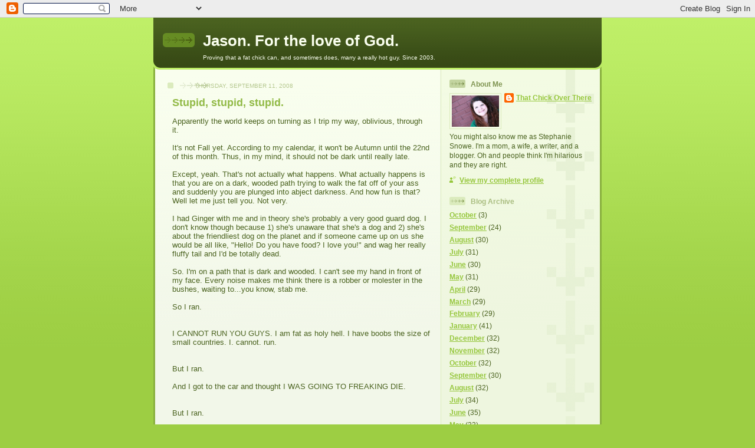

--- FILE ---
content_type: text/html; charset=UTF-8
request_url: https://jasonfortheloveofgod.blogspot.com/2008/09/stupid-stupid-stupid.html?showComment=1221139620000
body_size: 14477
content:
<!DOCTYPE html>
<html dir='ltr'>
<head>
<link href='https://www.blogger.com/static/v1/widgets/2944754296-widget_css_bundle.css' rel='stylesheet' type='text/css'/>
<meta content='text/html; charset=UTF-8' http-equiv='Content-Type'/>
<meta content='blogger' name='generator'/>
<link href='https://jasonfortheloveofgod.blogspot.com/favicon.ico' rel='icon' type='image/x-icon'/>
<link href='http://jasonfortheloveofgod.blogspot.com/2008/09/stupid-stupid-stupid.html' rel='canonical'/>
<link rel="alternate" type="application/atom+xml" title="Jason. For the love of God. - Atom" href="https://jasonfortheloveofgod.blogspot.com/feeds/posts/default" />
<link rel="alternate" type="application/rss+xml" title="Jason. For the love of God. - RSS" href="https://jasonfortheloveofgod.blogspot.com/feeds/posts/default?alt=rss" />
<link rel="service.post" type="application/atom+xml" title="Jason. For the love of God. - Atom" href="https://draft.blogger.com/feeds/37540506/posts/default" />

<link rel="alternate" type="application/atom+xml" title="Jason. For the love of God. - Atom" href="https://jasonfortheloveofgod.blogspot.com/feeds/1841403500365616599/comments/default" />
<!--Can't find substitution for tag [blog.ieCssRetrofitLinks]-->
<meta content='http://jasonfortheloveofgod.blogspot.com/2008/09/stupid-stupid-stupid.html' property='og:url'/>
<meta content='Stupid, stupid, stupid.' property='og:title'/>
<meta content='Apparently the world keeps on turning as I trip my way, oblivious, through it. It&#39;s not Fall yet. According to my calendar, it won&#39;t be Autu...' property='og:description'/>
<title>Jason. For the love of God.: Stupid, stupid, stupid.</title>
<style id='page-skin-1' type='text/css'><!--
/*
-----------------------------------------------
Blogger Template Style
Name: 	  Thisaway (Green)
Date:     29 Feb 2004
Updated by: Blogger Team
----------------------------------------------- */
/* global
----------------------------------------------- */
body {
margin: 0;
text-align: center;
min-width: 760px;
background: #9dce43 url(https://resources.blogblog.com/blogblog/data/thisaway_green/bg_body.gif) repeat-x left top;
color: #4b6320;
font-size: small;
}
blockquote {
margin: 0;
padding-top: 0;
padding-right: 10px;
padding-bottom: 0;
padding-left: 10px;
border-left: 6px solid #e8f4d3;
border-right: 6px solid #e8f4d3;
color: #92ba47;
}
code {
color: #92ba47;
}
hr {
display: none;
}
/* layout
----------------------------------------------- */
#outer-wrapper {
margin: 0 auto;
width: 760px;
text-align: left;
font: normal normal 100% Helvetica,Arial,Verdana,'Trebuchet MS', Sans-serif;
}
#header-wrapper {
padding-bottom: 15px;
background: url(https://resources.blogblog.com/blogblog/data/thisaway_green/bg_header_bottom.gif) no-repeat left bottom;
}
#header {
background: #4b6320 url(https://resources.blogblog.com/blogblog/data/thisaway_green/bg_header.gif) repeat-x left bottom;
}
#content-wrapper {
position: relative;
width: 760px;
background: #f7f0e9 url(https://resources.blogblog.com/blogblog/data/thisaway_green/bg_main_wrapper.gif) repeat-y left top;
}
#main-wrapper {
display: inline; /* fixes a strange ie margin bug */
float: left;
margin-top: 0;
margin-right: 0;
margin-bottom: 0;
margin-left: 3px;
padding: 0;
width: 483px;
word-wrap: break-word; /* fix for long text breaking sidebar float in IE */
overflow: hidden;     /* fix for long non-text content breaking IE sidebar float */
}
#main {
padding-top: 22px;
padding-right: 8px;
padding-bottom: 0;
padding-left: 8px;
background: url(https://resources.blogblog.com/blogblog/data/thisaway_green/bg_content.gif) repeat-x left top;
}
.post {
margin-top: 0;
margin-right: 8px;
margin-bottom: 14px;
margin-left: 21px;
padding: 0;
border-bottom: 3px solid #e8f4d3;
}
#comments {
margin-top: 0;
margin-right: 16px;
margin-bottom: 14px;
margin-left: 29px;
padding: 10px;
border: 1px solid #e4f0ce;
background-color: #eff5e4;
}
#sidebar-wrapper {
display: inline; /* fixes a strange ie margin bug */
float: right;
margin-top: 0;
margin-right: 3px;
margin-bottom: 0;
margin-left: 0;
width: 269px;
color: #4b6320;
line-height: 1.4em;
font-size: 90%;
background: url(https://resources.blogblog.com/blogblog/data/thisaway_green/bg_sidebar.gif) repeat-x left top;
word-wrap: break-word; /* fix for long text breaking sidebar float in IE */
overflow: hidden;     /* fix for long non-text content breaking IE sidebar float */
}
#sidebar {
padding-top: 7px;
padding-right: 11px;
padding-bottom: 0;
padding-left: 14px;
background: url(https://resources.blogblog.com/blogblog/data/thisaway_green/bg_sidebar_arrow.gif) repeat-y 179px 0;
}
#sidebar .widget {
margin-bottom: 20px;
}
#footer-wrapper {
padding-top: 15px;
background: url(https://resources.blogblog.com/blogblog/data/thisaway_green/bg_footer_top.gif) no-repeat left top;
clear: both;
}
#footer {
background: #374915 url(https://resources.blogblog.com/blogblog/data/thisaway_green/bg_footer.gif) repeat-x left top;
text-align: center;
min-height: 2em;
}
/* headings
----------------------------------------------- */
#header h1 {
margin: 0;
padding-top: 24px;
padding-right: 0;
padding-bottom: 0;
padding-left: 84px;
background: url(https://resources.blogblog.com/blogblog/data/thisaway_green/icon_header_left.gif) no-repeat 16px 26px;
}
h2.date-header {
margin: 0;
padding-top: 0;
padding-right: 0;
padding-bottom: 0;
padding-left: 29px;
text-transform: uppercase;
color: #b5c88f;
background: url(https://resources.blogblog.com/blogblog/data/thisaway_green/icon_date.gif) no-repeat 13px 0;
font-size: 80%;
font-weight: normal;
}
.date-header span {
margin-top: 0;
margin-right: 0;
margin-bottom: 0;
margin-left: 5px;
padding-top: 0;
padding-right: 25px;
padding-bottom: 0;
padding-left: 25px;
background: url(https://resources.blogblog.com/blogblog/data/thisaway_green/bg_date.gif) no-repeat left 0;
}
.sidebar h2 {
padding-top: 1px;
padding-right: 0;
padding-bottom: 0;
padding-left: 36px;
color: #a9bd80;
background: url(https://resources.blogblog.com/blogblog/data/thisaway_green/icon_sidebar_heading_left.gif) no-repeat left 45%;
font: normal bold 100% Helvetica,Arial,Verdana,'Trebuchet MS', Sans-serif;
}
.sidebar .Profile h2 {
color: #809552;
background: url(https://resources.blogblog.com/blogblog/data/thisaway_green/icon_sidebar_profileheading_left.gif) no-repeat left 45%;
}
.post h3 {
margin-top: 13px;
margin-right: 0;
margin-bottom: 13px;
margin-left: 0;
padding: 0;
color: #92ba47;
font-size: 140%;
}
.post h3 a, .post h3 a:visited {
color: #92ba47;
}
#comments h4 {
margin-top: 0;
font-size: 120%;
}
/* text
----------------------------------------------- */
#header h1 {
color: #f9feee;
font: normal bold 200% Helvetica,Arial,Verdana,'Trebuchet MS', Sans-serif;
}
#header .description {
margin: 0;
padding-top: 7px;
padding-right: 16px;
padding-bottom: 0;
padding-left: 84px;
color: #f9feee;
font: normal normal 80% Helvetica,Arial,Verdana,'Trebuchet MS', Sans-serif;
}
.post-body p {
line-height: 1.4em;
/* Fix bug in IE5/Win with italics in posts */
margin: 0;
height: 1%;
overflow: visible;
}
.post-footer {
font-size: 80%;
color: #b5c88f;
}
.uncustomized-post-template .post-footer {
text-align: right;
}
.uncustomized-post-template .post-footer .post-author,
.uncustomized-post-template .post-footer .post-timestamp {
display: block;
float: left;
text-align: left;
margin-right: 4px;
}
p.comment-author {
font-size: 83%;
}
.deleted-comment {
font-style:italic;
color:gray;
}
.comment-body p {
line-height: 1.4em;
}
.feed-links {
clear: both;
line-height: 2.5em;
margin-bottom: 0.5em;
margin-left: 29px;
}
#footer .widget {
margin: 0;
padding-top: 0;
padding-right: 0;
padding-bottom: 15px;
padding-left: 55px;
color: #f9feee;
font-size: 90%;
line-height: 1.4em;
background: url(https://resources.blogblog.com/blogblog/data/thisaway_green/icon_footer.gif) no-repeat 16px 0;
}
/* lists
----------------------------------------------- */
.post ul {
padding-left: 32px;
list-style-type: none;
line-height: 1.4em;
}
.post li {
padding-top: 0;
padding-right: 0;
padding-bottom: 4px;
padding-left: 17px;
background: url(https://resources.blogblog.com/blogblog/data/thisaway_green/icon_list_item_left.gif) no-repeat left 3px;
}
#comments ul {
margin: 0;
padding: 0;
list-style-type: none;
}
#comments li {
padding-top: 0;
padding-right: 0;
padding-bottom: 1px;
padding-left: 17px;
background: url(https://resources.blogblog.com/blogblog/data/thisaway_green/icon_comment.gif) no-repeat left 3px;
}
.sidebar ul {
padding: 0;
list-style-type: none;
line-height: 1.2em;
margin-left: 0;
}
.sidebar li {
padding-top: 0;
padding-right: 0;
padding-bottom: 4px;
padding-left: 17px;
background: url(https://resources.blogblog.com/blogblog/data/thisaway_green/icon_list_item.gif) no-repeat left 3px;
}
#blog-pager-newer-link {
float: left;
margin-left: 29px;
}
#blog-pager-older-link {
float: right;
margin-right: 16px;
}
#blog-pager {
text-align: center;
}
/* links
----------------------------------------------- */
a {
color: #6a9718;
font-weight: bold;
}
a:hover {
color: #4d7307;
}
a.comment-link {
/* ie5.0/win doesn't apply padding to inline elements,
so we hide these two declarations from it */
background/* */:/**/url(https://resources.blogblog.com/blogblog/data/thisaway_green/icon_comment.gif) no-repeat left 45%;
padding-left: 14px;
}
html>body a.comment-link {
/* respecified, for ie5/mac's benefit */
background: url(https://resources.blogblog.com/blogblog/data/thisaway_green/icon_comment.gif) no-repeat left 45%;
padding-left: 14px;
}
.sidebar a {
color: #96c73d;
}
.sidebar a:hover {
color: #6f9d1c;
}
#header h1 a {
color: #f9feee;
text-decoration: none;
}
#header h1 a:hover {
color: #cdd9b4;
}
.post h3 a {
text-decoration: none;
}
a img {
border-width: 0;
}
.clear {
clear: both;
line-height: 0;
height: 0;
}
.profile-textblock {
clear: both;
margin-bottom: 10px;
margin-left: 0;
}
.profile-img {
float: left;
margin-top: 0;
margin-right: 5px;
margin-bottom: 5px;
margin-left: 0;
padding: 3px;
border: 1px solid #dbebbd;
}
.profile-link {
padding-top: 0;
padding-right: 0;
padding-bottom: 0;
padding-left: 17px;
background: url(https://resources.blogblog.com/blogblog/data/thisaway_green/icon_profile_left.gif) no-repeat left 0;
}
/** Page structure tweaks for layout editor wireframe */
body#layout #main,
body#layout #sidebar {
padding: 0;
}

--></style>
<link href='https://draft.blogger.com/dyn-css/authorization.css?targetBlogID=37540506&amp;zx=4ebbed27-0e61-46e8-b961-7d46a6901293' media='none' onload='if(media!=&#39;all&#39;)media=&#39;all&#39;' rel='stylesheet'/><noscript><link href='https://draft.blogger.com/dyn-css/authorization.css?targetBlogID=37540506&amp;zx=4ebbed27-0e61-46e8-b961-7d46a6901293' rel='stylesheet'/></noscript>
<meta name='google-adsense-platform-account' content='ca-host-pub-1556223355139109'/>
<meta name='google-adsense-platform-domain' content='blogspot.com'/>

</head>
<body>
<div class='navbar section' id='navbar'><div class='widget Navbar' data-version='1' id='Navbar1'><script type="text/javascript">
    function setAttributeOnload(object, attribute, val) {
      if(window.addEventListener) {
        window.addEventListener('load',
          function(){ object[attribute] = val; }, false);
      } else {
        window.attachEvent('onload', function(){ object[attribute] = val; });
      }
    }
  </script>
<div id="navbar-iframe-container"></div>
<script type="text/javascript" src="https://apis.google.com/js/platform.js"></script>
<script type="text/javascript">
      gapi.load("gapi.iframes:gapi.iframes.style.bubble", function() {
        if (gapi.iframes && gapi.iframes.getContext) {
          gapi.iframes.getContext().openChild({
              url: 'https://draft.blogger.com/navbar/37540506?po\x3d1841403500365616599\x26origin\x3dhttps://jasonfortheloveofgod.blogspot.com',
              where: document.getElementById("navbar-iframe-container"),
              id: "navbar-iframe"
          });
        }
      });
    </script><script type="text/javascript">
(function() {
var script = document.createElement('script');
script.type = 'text/javascript';
script.src = '//pagead2.googlesyndication.com/pagead/js/google_top_exp.js';
var head = document.getElementsByTagName('head')[0];
if (head) {
head.appendChild(script);
}})();
</script>
</div></div>
<div id='outer-wrapper'><div id='wrap2'>
<!-- skip links for text browsers -->
<span id='skiplinks' style='display:none;'>
<a href='#main'>skip to main </a> |
      <a href='#sidebar'>skip to sidebar</a>
</span>
<div id='header-wrapper'>
<div class='header section' id='header'><div class='widget Header' data-version='1' id='Header1'>
<div id='header-inner'>
<div class='titlewrapper'>
<h1 class='title'>
<a href='https://jasonfortheloveofgod.blogspot.com/'>
Jason. For the love of God.
</a>
</h1>
</div>
<div class='descriptionwrapper'>
<p class='description'><span>Proving that a fat chick can, and sometimes does, marry a really hot guy. 

Since 2003.</span></p>
</div>
</div>
</div></div>
</div>
<div id='content-wrapper'>
<div id='crosscol-wrapper' style='text-align:center'>
<div class='crosscol no-items section' id='crosscol'></div>
</div>
<div id='main-wrapper'>
<div class='main section' id='main'><div class='widget Blog' data-version='1' id='Blog1'>
<div class='blog-posts hfeed'>

          <div class="date-outer">
        
<h2 class='date-header'><span>Thursday, September 11, 2008</span></h2>

          <div class="date-posts">
        
<div class='post-outer'>
<div class='post hentry uncustomized-post-template' itemprop='blogPost' itemscope='itemscope' itemtype='http://schema.org/BlogPosting'>
<meta content='37540506' itemprop='blogId'/>
<meta content='1841403500365616599' itemprop='postId'/>
<a name='1841403500365616599'></a>
<h3 class='post-title entry-title' itemprop='name'>
Stupid, stupid, stupid.
</h3>
<div class='post-header'>
<div class='post-header-line-1'></div>
</div>
<div class='post-body entry-content' id='post-body-1841403500365616599' itemprop='description articleBody'>
Apparently the world keeps on turning as I trip my way, oblivious, through it.<br /><br />It's not Fall yet. According to my calendar, it won't be Autumn until the 22nd of this month. Thus, in my mind, it should not be dark until really late.<br /><br />Except, yeah. That's not actually what happens. What actually happens is that you are on a dark, wooded path trying to walk the fat off of your ass and suddenly you are plunged into abject darkness. And how fun is that? Well let me just tell you. Not very.<br /><br />I had Ginger with me and in theory she's probably a very good guard dog. I don't know though because 1) she's unaware that she's a dog and 2) she's about the friendliest dog on the planet and if someone came up on us she would be all like, "Hello! Do you have food? I love you!" and wag her really fluffy tail and I'd be totally dead.<br /><br />So. I'm on a path that is dark and wooded. I can't see my hand in front of my face. Every noise makes me think there is a robber or molester in the bushes, waiting to...you know, stab me.<br /><br />So I ran.<br /><br /><br />I CANNOT RUN YOU GUYS. I am fat as holy hell. I have boobs the size of small countries. I. cannot. run.<br /><br /><br />But I ran.<br /><br />And I got to the car and thought I WAS GOING TO FREAKING DIE.<br /><br /><br />But I ran.<br /><br /><br /><br />I'm still counting it a victory.
<div style='clear: both;'></div>
</div>
<div class='post-footer'>
<div class='post-footer-line post-footer-line-1'>
<span class='post-author vcard'>
Posted by
<span class='fn' itemprop='author' itemscope='itemscope' itemtype='http://schema.org/Person'>
<meta content='https://draft.blogger.com/profile/03066031548129806050' itemprop='url'/>
<a class='g-profile' href='https://draft.blogger.com/profile/03066031548129806050' rel='author' title='author profile'>
<span itemprop='name'>That Chick Over There</span>
</a>
</span>
</span>
<span class='post-timestamp'>
at
<meta content='http://jasonfortheloveofgod.blogspot.com/2008/09/stupid-stupid-stupid.html' itemprop='url'/>
<a class='timestamp-link' href='https://jasonfortheloveofgod.blogspot.com/2008/09/stupid-stupid-stupid.html' rel='bookmark' title='permanent link'><abbr class='published' itemprop='datePublished' title='2008-09-11T07:28:00-05:00'>7:28 AM</abbr></a>
</span>
<span class='post-comment-link'>
</span>
<span class='post-icons'>
<span class='item-control blog-admin pid-2086061587'>
<a href='https://draft.blogger.com/post-edit.g?blogID=37540506&postID=1841403500365616599&from=pencil' title='Edit Post'>
<img alt='' class='icon-action' height='18' src='https://resources.blogblog.com/img/icon18_edit_allbkg.gif' width='18'/>
</a>
</span>
</span>
<div class='post-share-buttons goog-inline-block'>
</div>
</div>
<div class='post-footer-line post-footer-line-2'>
<span class='post-labels'>
</span>
</div>
<div class='post-footer-line post-footer-line-3'>
<span class='post-location'>
</span>
</div>
</div>
</div>
<div class='comments' id='comments'>
<a name='comments'></a>
<h4>26 comments:</h4>
<div id='Blog1_comments-block-wrapper'>
<dl class='avatar-comment-indent' id='comments-block'>
<dt class='comment-author ' id='c5441812189089488242'>
<a name='c5441812189089488242'></a>
<div class="avatar-image-container vcard"><span dir="ltr"><a href="https://draft.blogger.com/profile/08321931257540384323" target="" rel="nofollow" onclick="" class="avatar-hovercard" id="av-5441812189089488242-08321931257540384323"><img src="https://resources.blogblog.com/img/blank.gif" width="35" height="35" class="delayLoad" style="display: none;" longdesc="//4.bp.blogspot.com/_5tLStnaiFB0/ShSszuKvqcI/AAAAAAAAARg/BwcDa9KQH4E/S45-s35/tupp%2Bpic2.jpg" alt="" title="Frannie">

<noscript><img src="//4.bp.blogspot.com/_5tLStnaiFB0/ShSszuKvqcI/AAAAAAAAARg/BwcDa9KQH4E/S45-s35/tupp%2Bpic2.jpg" width="35" height="35" class="photo" alt=""></noscript></a></span></div>
<a href='https://draft.blogger.com/profile/08321931257540384323' rel='nofollow'>Frannie</a>
said...
</dt>
<dd class='comment-body' id='Blog1_cmt-5441812189089488242'>
<p>
so scary!!!
</p>
</dd>
<dd class='comment-footer'>
<span class='comment-timestamp'>
<a href='https://jasonfortheloveofgod.blogspot.com/2008/09/stupid-stupid-stupid.html?showComment=1221137100000#c5441812189089488242' title='comment permalink'>
Thursday, September 11, 2008 7:45:00 AM
</a>
<span class='item-control blog-admin pid-308571434'>
<a class='comment-delete' href='https://draft.blogger.com/comment/delete/37540506/5441812189089488242' title='Delete Comment'>
<img src='https://resources.blogblog.com/img/icon_delete13.gif'/>
</a>
</span>
</span>
</dd>
<dt class='comment-author ' id='c473338531192124166'>
<a name='c473338531192124166'></a>
<div class="avatar-image-container avatar-stock"><span dir="ltr"><img src="//resources.blogblog.com/img/blank.gif" width="35" height="35" alt="" title="Anonymous">

</span></div>
Anonymous
said...
</dt>
<dd class='comment-body' id='Blog1_cmt-473338531192124166'>
<p>
HAHAHA!!!  <BR/><BR/>I laugh because when I run?  I feel the same.  And my boobs?  Are tiny.  No, really.  They are.
</p>
</dd>
<dd class='comment-footer'>
<span class='comment-timestamp'>
<a href='https://jasonfortheloveofgod.blogspot.com/2008/09/stupid-stupid-stupid.html?showComment=1221137520000#c473338531192124166' title='comment permalink'>
Thursday, September 11, 2008 7:52:00 AM
</a>
<span class='item-control blog-admin pid-666586254'>
<a class='comment-delete' href='https://draft.blogger.com/comment/delete/37540506/473338531192124166' title='Delete Comment'>
<img src='https://resources.blogblog.com/img/icon_delete13.gif'/>
</a>
</span>
</span>
</dd>
<dt class='comment-author ' id='c3073242934518699758'>
<a name='c3073242934518699758'></a>
<div class="avatar-image-container vcard"><span dir="ltr"><a href="https://draft.blogger.com/profile/13393035282032592271" target="" rel="nofollow" onclick="" class="avatar-hovercard" id="av-3073242934518699758-13393035282032592271"><img src="https://resources.blogblog.com/img/blank.gif" width="35" height="35" class="delayLoad" style="display: none;" longdesc="//blogger.googleusercontent.com/img/b/R29vZ2xl/AVvXsEgeWIARtTNMb6iLePFizuuMv_ttpx62-aG6xQOKfZ7Dy8cQAjHH90plgdAxQ4EL0fNTi2vUjWv1mzyuK9rpy57Cm5fvtmlMv0K7Mi-hqo4nKzsFA571JLIB7GrHyGgCVg/s45-c/WGW_pinup2.jpg" alt="" title="Liane Gentry Skye">

<noscript><img src="//blogger.googleusercontent.com/img/b/R29vZ2xl/AVvXsEgeWIARtTNMb6iLePFizuuMv_ttpx62-aG6xQOKfZ7Dy8cQAjHH90plgdAxQ4EL0fNTi2vUjWv1mzyuK9rpy57Cm5fvtmlMv0K7Mi-hqo4nKzsFA571JLIB7GrHyGgCVg/s45-c/WGW_pinup2.jpg" width="35" height="35" class="photo" alt=""></noscript></a></span></div>
<a href='https://draft.blogger.com/profile/13393035282032592271' rel='nofollow'>Liane Gentry Skye</a>
said...
</dt>
<dd class='comment-body' id='Blog1_cmt-3073242934518699758'>
<p>
Two choices when I run.  Get knocked senseless repeatedly by the girls....or wear a cast iron bra that prevents respiration. :)
</p>
</dd>
<dd class='comment-footer'>
<span class='comment-timestamp'>
<a href='https://jasonfortheloveofgod.blogspot.com/2008/09/stupid-stupid-stupid.html?showComment=1221139620000#c3073242934518699758' title='comment permalink'>
Thursday, September 11, 2008 8:27:00 AM
</a>
<span class='item-control blog-admin pid-1718057734'>
<a class='comment-delete' href='https://draft.blogger.com/comment/delete/37540506/3073242934518699758' title='Delete Comment'>
<img src='https://resources.blogblog.com/img/icon_delete13.gif'/>
</a>
</span>
</span>
</dd>
<dt class='comment-author ' id='c1112049045589262357'>
<a name='c1112049045589262357'></a>
<div class="avatar-image-container vcard"><span dir="ltr"><a href="https://draft.blogger.com/profile/16889460762363255735" target="" rel="nofollow" onclick="" class="avatar-hovercard" id="av-1112049045589262357-16889460762363255735"><img src="https://resources.blogblog.com/img/blank.gif" width="35" height="35" class="delayLoad" style="display: none;" longdesc="//3.bp.blogspot.com/_P4PPGrwYXEM/Sapa3O9ergI/AAAAAAAADRo/Ua_y1zqabdc/S45-s35/Ashley%2Band%2BAudrey.JPG" alt="" title="Amy W">

<noscript><img src="//3.bp.blogspot.com/_P4PPGrwYXEM/Sapa3O9ergI/AAAAAAAADRo/Ua_y1zqabdc/S45-s35/Ashley%2Band%2BAudrey.JPG" width="35" height="35" class="photo" alt=""></noscript></a></span></div>
<a href='https://draft.blogger.com/profile/16889460762363255735' rel='nofollow'>Amy W</a>
said...
</dt>
<dd class='comment-body' id='Blog1_cmt-1112049045589262357'>
<p>
Sorry, still laughing about the boobs...
</p>
</dd>
<dd class='comment-footer'>
<span class='comment-timestamp'>
<a href='https://jasonfortheloveofgod.blogspot.com/2008/09/stupid-stupid-stupid.html?showComment=1221141780000#c1112049045589262357' title='comment permalink'>
Thursday, September 11, 2008 9:03:00 AM
</a>
<span class='item-control blog-admin pid-326938135'>
<a class='comment-delete' href='https://draft.blogger.com/comment/delete/37540506/1112049045589262357' title='Delete Comment'>
<img src='https://resources.blogblog.com/img/icon_delete13.gif'/>
</a>
</span>
</span>
</dd>
<dt class='comment-author ' id='c3810528974170639633'>
<a name='c3810528974170639633'></a>
<div class="avatar-image-container vcard"><span dir="ltr"><a href="https://draft.blogger.com/profile/06669859538951068032" target="" rel="nofollow" onclick="" class="avatar-hovercard" id="av-3810528974170639633-06669859538951068032"><img src="https://resources.blogblog.com/img/blank.gif" width="35" height="35" class="delayLoad" style="display: none;" longdesc="//blogger.googleusercontent.com/img/b/R29vZ2xl/AVvXsEjGe2Ud2UPobXiXV9eDqWsa6HzKYa5CW7g0ZvmAoRLwV6ug_vVtVKuB3AtapEONA55xwyE3MBnJiBHA0r30e8VqXMbc7iiQ0gYNOYdesmqL_DkaTiglJCNM-yi3J4Pstw/s45-c/j0178459.jpg" alt="" title="Robyn">

<noscript><img src="//blogger.googleusercontent.com/img/b/R29vZ2xl/AVvXsEjGe2Ud2UPobXiXV9eDqWsa6HzKYa5CW7g0ZvmAoRLwV6ug_vVtVKuB3AtapEONA55xwyE3MBnJiBHA0r30e8VqXMbc7iiQ0gYNOYdesmqL_DkaTiglJCNM-yi3J4Pstw/s45-c/j0178459.jpg" width="35" height="35" class="photo" alt=""></noscript></a></span></div>
<a href='https://draft.blogger.com/profile/06669859538951068032' rel='nofollow'>Robyn</a>
said...
</dt>
<dd class='comment-body' id='Blog1_cmt-3810528974170639633'>
<p>
FEAR is the only thing that can make me run!
</p>
</dd>
<dd class='comment-footer'>
<span class='comment-timestamp'>
<a href='https://jasonfortheloveofgod.blogspot.com/2008/09/stupid-stupid-stupid.html?showComment=1221142260000#c3810528974170639633' title='comment permalink'>
Thursday, September 11, 2008 9:11:00 AM
</a>
<span class='item-control blog-admin pid-207840757'>
<a class='comment-delete' href='https://draft.blogger.com/comment/delete/37540506/3810528974170639633' title='Delete Comment'>
<img src='https://resources.blogblog.com/img/icon_delete13.gif'/>
</a>
</span>
</span>
</dd>
<dt class='comment-author ' id='c5174822699136280937'>
<a name='c5174822699136280937'></a>
<div class="avatar-image-container vcard"><span dir="ltr"><a href="https://draft.blogger.com/profile/08919393466019146826" target="" rel="nofollow" onclick="" class="avatar-hovercard" id="av-5174822699136280937-08919393466019146826"><img src="https://resources.blogblog.com/img/blank.gif" width="35" height="35" class="delayLoad" style="display: none;" longdesc="//blogger.googleusercontent.com/img/b/R29vZ2xl/AVvXsEgw7PgRuquJ_bkhEB2AYCncjpOaXJ35svUtIrLD7wkF0b20-4MsDAgEtUEtNuBVeZQuX6KMJt_V95hCpJRczRnBo3QRmTvfaUpDifHJd0V_pcnr63_hbtRBMXjizJnY5A/s45-c/KLN.jpg" alt="" title="KrustyLynn">

<noscript><img src="//blogger.googleusercontent.com/img/b/R29vZ2xl/AVvXsEgw7PgRuquJ_bkhEB2AYCncjpOaXJ35svUtIrLD7wkF0b20-4MsDAgEtUEtNuBVeZQuX6KMJt_V95hCpJRczRnBo3QRmTvfaUpDifHJd0V_pcnr63_hbtRBMXjizJnY5A/s45-c/KLN.jpg" width="35" height="35" class="photo" alt=""></noscript></a></span></div>
<a href='https://draft.blogger.com/profile/08919393466019146826' rel='nofollow'>KrustyLynn</a>
said...
</dt>
<dd class='comment-body' id='Blog1_cmt-5174822699136280937'>
<p>
Go on and get it girl!
</p>
</dd>
<dd class='comment-footer'>
<span class='comment-timestamp'>
<a href='https://jasonfortheloveofgod.blogspot.com/2008/09/stupid-stupid-stupid.html?showComment=1221143580000#c5174822699136280937' title='comment permalink'>
Thursday, September 11, 2008 9:33:00 AM
</a>
<span class='item-control blog-admin pid-332088931'>
<a class='comment-delete' href='https://draft.blogger.com/comment/delete/37540506/5174822699136280937' title='Delete Comment'>
<img src='https://resources.blogblog.com/img/icon_delete13.gif'/>
</a>
</span>
</span>
</dd>
<dt class='comment-author ' id='c5908585771508555459'>
<a name='c5908585771508555459'></a>
<div class="avatar-image-container vcard"><span dir="ltr"><a href="https://draft.blogger.com/profile/00243388362771376897" target="" rel="nofollow" onclick="" class="avatar-hovercard" id="av-5908585771508555459-00243388362771376897"><img src="https://resources.blogblog.com/img/blank.gif" width="35" height="35" class="delayLoad" style="display: none;" longdesc="//blogger.googleusercontent.com/img/b/R29vZ2xl/AVvXsEiSFm1mMVvPP4tQRyVswG9DeyDxP-GeDFfMzhfjvoQwL76Lnx-YWsvbtgwh2lzsiYHiK7gIZEjY11oKR0E5ZryfOYZmvmUtWfErSp7q0UcQneHQcXQPLxT2R84ZYcAeLA/s45-c/DSCF1195.jpg" alt="" title="Heather {Desperately Seeking Sanity}">

<noscript><img src="//blogger.googleusercontent.com/img/b/R29vZ2xl/AVvXsEiSFm1mMVvPP4tQRyVswG9DeyDxP-GeDFfMzhfjvoQwL76Lnx-YWsvbtgwh2lzsiYHiK7gIZEjY11oKR0E5ZryfOYZmvmUtWfErSp7q0UcQneHQcXQPLxT2R84ZYcAeLA/s45-c/DSCF1195.jpg" width="35" height="35" class="photo" alt=""></noscript></a></span></div>
<a href='https://draft.blogger.com/profile/00243388362771376897' rel='nofollow'>Heather {Desperately Seeking Sanity}</a>
said...
</dt>
<dd class='comment-body' id='Blog1_cmt-5908585771508555459'>
<p>
as you should.... :D
</p>
</dd>
<dd class='comment-footer'>
<span class='comment-timestamp'>
<a href='https://jasonfortheloveofgod.blogspot.com/2008/09/stupid-stupid-stupid.html?showComment=1221143880000#c5908585771508555459' title='comment permalink'>
Thursday, September 11, 2008 9:38:00 AM
</a>
<span class='item-control blog-admin pid-2086482912'>
<a class='comment-delete' href='https://draft.blogger.com/comment/delete/37540506/5908585771508555459' title='Delete Comment'>
<img src='https://resources.blogblog.com/img/icon_delete13.gif'/>
</a>
</span>
</span>
</dd>
<dt class='comment-author ' id='c4314732480345222915'>
<a name='c4314732480345222915'></a>
<div class="avatar-image-container vcard"><span dir="ltr"><a href="https://draft.blogger.com/profile/04061480718263842210" target="" rel="nofollow" onclick="" class="avatar-hovercard" id="av-4314732480345222915-04061480718263842210"><img src="https://resources.blogblog.com/img/blank.gif" width="35" height="35" class="delayLoad" style="display: none;" longdesc="//blogger.googleusercontent.com/img/b/R29vZ2xl/AVvXsEiYw4lXBm19IhGaukSVuvJbYi08HKjzr0TKa7sHN23ji8vXDVMA0Ny9I0-C72bSfSVczN-vSVfQTv6K1XCevquevs4kK5VsGe4v-0wK35uaUXFb-UwzSEERZZ0XY8zIDCA/s45-c/me.bmp" alt="" title="CPA Mom">

<noscript><img src="//blogger.googleusercontent.com/img/b/R29vZ2xl/AVvXsEiYw4lXBm19IhGaukSVuvJbYi08HKjzr0TKa7sHN23ji8vXDVMA0Ny9I0-C72bSfSVczN-vSVfQTv6K1XCevquevs4kK5VsGe4v-0wK35uaUXFb-UwzSEERZZ0XY8zIDCA/s45-c/me.bmp" width="35" height="35" class="photo" alt=""></noscript></a></span></div>
<a href='https://draft.blogger.com/profile/04061480718263842210' rel='nofollow'>CPA Mom</a>
said...
</dt>
<dd class='comment-body' id='Blog1_cmt-4314732480345222915'>
<p>
Keep on running Chick!  It WILL get easier.  Use two sports bras and GO!  If I can run 5K now, you can too!!
</p>
</dd>
<dd class='comment-footer'>
<span class='comment-timestamp'>
<a href='https://jasonfortheloveofgod.blogspot.com/2008/09/stupid-stupid-stupid.html?showComment=1221145020000#c4314732480345222915' title='comment permalink'>
Thursday, September 11, 2008 9:57:00 AM
</a>
<span class='item-control blog-admin pid-2011897192'>
<a class='comment-delete' href='https://draft.blogger.com/comment/delete/37540506/4314732480345222915' title='Delete Comment'>
<img src='https://resources.blogblog.com/img/icon_delete13.gif'/>
</a>
</span>
</span>
</dd>
<dt class='comment-author ' id='c8630846900835459752'>
<a name='c8630846900835459752'></a>
<div class="avatar-image-container avatar-stock"><span dir="ltr"><a href="https://draft.blogger.com/profile/02460158740617781677" target="" rel="nofollow" onclick="" class="avatar-hovercard" id="av-8630846900835459752-02460158740617781677"><img src="//www.blogger.com/img/blogger_logo_round_35.png" width="35" height="35" alt="" title="Unknown">

</a></span></div>
<a href='https://draft.blogger.com/profile/02460158740617781677' rel='nofollow'>Unknown</a>
said...
</dt>
<dd class='comment-body' id='Blog1_cmt-8630846900835459752'>
<p>
Good on you for running! The thought of someone else running just tires me out. I"m laaaaaaame.
</p>
</dd>
<dd class='comment-footer'>
<span class='comment-timestamp'>
<a href='https://jasonfortheloveofgod.blogspot.com/2008/09/stupid-stupid-stupid.html?showComment=1221145020001#c8630846900835459752' title='comment permalink'>
Thursday, September 11, 2008 9:57:00 AM
</a>
<span class='item-control blog-admin pid-1311036820'>
<a class='comment-delete' href='https://draft.blogger.com/comment/delete/37540506/8630846900835459752' title='Delete Comment'>
<img src='https://resources.blogblog.com/img/icon_delete13.gif'/>
</a>
</span>
</span>
</dd>
<dt class='comment-author ' id='c7451054209803046308'>
<a name='c7451054209803046308'></a>
<div class="avatar-image-container avatar-stock"><span dir="ltr"><a href="https://draft.blogger.com/profile/12102680027953333309" target="" rel="nofollow" onclick="" class="avatar-hovercard" id="av-7451054209803046308-12102680027953333309"><img src="//www.blogger.com/img/blogger_logo_round_35.png" width="35" height="35" alt="" title="AndreAnna">

</a></span></div>
<a href='https://draft.blogger.com/profile/12102680027953333309' rel='nofollow'>AndreAnna</a>
said...
</dt>
<dd class='comment-body' id='Blog1_cmt-7451054209803046308'>
<p>
You can RUN if you wanted too. You can do anything you want.<BR/><BR/>Stick those girlies in a good sports bra, put on some creepy music, and get your ass on that path. LOL
</p>
</dd>
<dd class='comment-footer'>
<span class='comment-timestamp'>
<a href='https://jasonfortheloveofgod.blogspot.com/2008/09/stupid-stupid-stupid.html?showComment=1221146340000#c7451054209803046308' title='comment permalink'>
Thursday, September 11, 2008 10:19:00 AM
</a>
<span class='item-control blog-admin pid-1136181143'>
<a class='comment-delete' href='https://draft.blogger.com/comment/delete/37540506/7451054209803046308' title='Delete Comment'>
<img src='https://resources.blogblog.com/img/icon_delete13.gif'/>
</a>
</span>
</span>
</dd>
<dt class='comment-author ' id='c6757598738489003560'>
<a name='c6757598738489003560'></a>
<div class="avatar-image-container vcard"><span dir="ltr"><a href="https://draft.blogger.com/profile/12051201207509926234" target="" rel="nofollow" onclick="" class="avatar-hovercard" id="av-6757598738489003560-12051201207509926234"><img src="https://resources.blogblog.com/img/blank.gif" width="35" height="35" class="delayLoad" style="display: none;" longdesc="//blogger.googleusercontent.com/img/b/R29vZ2xl/AVvXsEgYxkCcaQ8m8bnaH6Y__qxBfCXI4yUMxhuZyELkqL_wXNLswrT1M-cjNCs2SsTdRpFRa6TyJJFPYtAIXES-KE_6m2NJECATkfTdPRYPnsQmnkL0x3g19u9ek0RRCiXZJm0/s45-c/SmallFryToes.jpg" alt="" title="notsosmallfries">

<noscript><img src="//blogger.googleusercontent.com/img/b/R29vZ2xl/AVvXsEgYxkCcaQ8m8bnaH6Y__qxBfCXI4yUMxhuZyELkqL_wXNLswrT1M-cjNCs2SsTdRpFRa6TyJJFPYtAIXES-KE_6m2NJECATkfTdPRYPnsQmnkL0x3g19u9ek0RRCiXZJm0/s45-c/SmallFryToes.jpg" width="35" height="35" class="photo" alt=""></noscript></a></span></div>
<a href='https://draft.blogger.com/profile/12051201207509926234' rel='nofollow'>notsosmallfries</a>
said...
</dt>
<dd class='comment-body' id='Blog1_cmt-6757598738489003560'>
<p>
It isn't awesome that you were scared.  But it is awesome that you ran because you know what, you totally can!  Congrats!!!!  So exciting!!
</p>
</dd>
<dd class='comment-footer'>
<span class='comment-timestamp'>
<a href='https://jasonfortheloveofgod.blogspot.com/2008/09/stupid-stupid-stupid.html?showComment=1221146520000#c6757598738489003560' title='comment permalink'>
Thursday, September 11, 2008 10:22:00 AM
</a>
<span class='item-control blog-admin pid-156480447'>
<a class='comment-delete' href='https://draft.blogger.com/comment/delete/37540506/6757598738489003560' title='Delete Comment'>
<img src='https://resources.blogblog.com/img/icon_delete13.gif'/>
</a>
</span>
</span>
</dd>
<dt class='comment-author ' id='c5855046175440124236'>
<a name='c5855046175440124236'></a>
<div class="avatar-image-container avatar-stock"><span dir="ltr"><a href="https://draft.blogger.com/profile/03579654260254491401" target="" rel="nofollow" onclick="" class="avatar-hovercard" id="av-5855046175440124236-03579654260254491401"><img src="//www.blogger.com/img/blogger_logo_round_35.png" width="35" height="35" alt="" title="Dawn~a~Bon">

</a></span></div>
<a href='https://draft.blogger.com/profile/03579654260254491401' rel='nofollow'>Dawn~a~Bon</a>
said...
</dt>
<dd class='comment-body' id='Blog1_cmt-5855046175440124236'>
<p>
LOL - my sister always says that she won't run unless someone is chasing her. I guess THINKING someone is chasing you might qualify! <BR/><BR/>Seriously, though, be careful!
</p>
</dd>
<dd class='comment-footer'>
<span class='comment-timestamp'>
<a href='https://jasonfortheloveofgod.blogspot.com/2008/09/stupid-stupid-stupid.html?showComment=1221147660000#c5855046175440124236' title='comment permalink'>
Thursday, September 11, 2008 10:41:00 AM
</a>
<span class='item-control blog-admin pid-977867290'>
<a class='comment-delete' href='https://draft.blogger.com/comment/delete/37540506/5855046175440124236' title='Delete Comment'>
<img src='https://resources.blogblog.com/img/icon_delete13.gif'/>
</a>
</span>
</span>
</dd>
<dt class='comment-author ' id='c2946140909159536088'>
<a name='c2946140909159536088'></a>
<div class="avatar-image-container avatar-stock"><span dir="ltr"><a href="https://draft.blogger.com/profile/08729503147294461398" target="" rel="nofollow" onclick="" class="avatar-hovercard" id="av-2946140909159536088-08729503147294461398"><img src="//www.blogger.com/img/blogger_logo_round_35.png" width="35" height="35" alt="" title="Angie">

</a></span></div>
<a href='https://draft.blogger.com/profile/08729503147294461398' rel='nofollow'>Angie</a>
said...
</dt>
<dd class='comment-body' id='Blog1_cmt-2946140909159536088'>
<p>
You never cease to make me laugh.  Even when you're talking about how scared you were?  You made me laugh.
</p>
</dd>
<dd class='comment-footer'>
<span class='comment-timestamp'>
<a href='https://jasonfortheloveofgod.blogspot.com/2008/09/stupid-stupid-stupid.html?showComment=1221147720000#c2946140909159536088' title='comment permalink'>
Thursday, September 11, 2008 10:42:00 AM
</a>
<span class='item-control blog-admin pid-1742004576'>
<a class='comment-delete' href='https://draft.blogger.com/comment/delete/37540506/2946140909159536088' title='Delete Comment'>
<img src='https://resources.blogblog.com/img/icon_delete13.gif'/>
</a>
</span>
</span>
</dd>
<dt class='comment-author ' id='c5198556945606382417'>
<a name='c5198556945606382417'></a>
<div class="avatar-image-container avatar-stock"><span dir="ltr"><img src="//resources.blogblog.com/img/blank.gif" width="35" height="35" alt="" title="Anonymous">

</span></div>
Anonymous
said...
</dt>
<dd class='comment-body' id='Blog1_cmt-5198556945606382417'>
<p>
scary, but funny as hell LOL
</p>
</dd>
<dd class='comment-footer'>
<span class='comment-timestamp'>
<a href='https://jasonfortheloveofgod.blogspot.com/2008/09/stupid-stupid-stupid.html?showComment=1221148920000#c5198556945606382417' title='comment permalink'>
Thursday, September 11, 2008 11:02:00 AM
</a>
<span class='item-control blog-admin pid-666586254'>
<a class='comment-delete' href='https://draft.blogger.com/comment/delete/37540506/5198556945606382417' title='Delete Comment'>
<img src='https://resources.blogblog.com/img/icon_delete13.gif'/>
</a>
</span>
</span>
</dd>
<dt class='comment-author ' id='c8660147161247853736'>
<a name='c8660147161247853736'></a>
<div class="avatar-image-container vcard"><span dir="ltr"><a href="https://draft.blogger.com/profile/16284466678871353733" target="" rel="nofollow" onclick="" class="avatar-hovercard" id="av-8660147161247853736-16284466678871353733"><img src="https://resources.blogblog.com/img/blank.gif" width="35" height="35" class="delayLoad" style="display: none;" longdesc="//blogger.googleusercontent.com/img/b/R29vZ2xl/AVvXsEj3ERUyhXZ85kKTHKzaztTX8pVXufiU2O9P2ZrXU6GWxUUliGJNOEFd78L1zUCBLJBSGjpyBRUews1zXA9hdF9UTGcKPSKFqHsjHca-3ByQGRltpVwrSrd2pHg6tslnggc/s45-c/girlslunch.jpg" alt="" title="Devon">

<noscript><img src="//blogger.googleusercontent.com/img/b/R29vZ2xl/AVvXsEj3ERUyhXZ85kKTHKzaztTX8pVXufiU2O9P2ZrXU6GWxUUliGJNOEFd78L1zUCBLJBSGjpyBRUews1zXA9hdF9UTGcKPSKFqHsjHca-3ByQGRltpVwrSrd2pHg6tslnggc/s45-c/girlslunch.jpg" width="35" height="35" class="photo" alt=""></noscript></a></span></div>
<a href='https://draft.blogger.com/profile/16284466678871353733' rel='nofollow'>Devon</a>
said...
</dt>
<dd class='comment-body' id='Blog1_cmt-8660147161247853736'>
<p>
i would've done the SAME THING!  glad you made it to the car in one piece.
</p>
</dd>
<dd class='comment-footer'>
<span class='comment-timestamp'>
<a href='https://jasonfortheloveofgod.blogspot.com/2008/09/stupid-stupid-stupid.html?showComment=1221149580000#c8660147161247853736' title='comment permalink'>
Thursday, September 11, 2008 11:13:00 AM
</a>
<span class='item-control blog-admin pid-2021236520'>
<a class='comment-delete' href='https://draft.blogger.com/comment/delete/37540506/8660147161247853736' title='Delete Comment'>
<img src='https://resources.blogblog.com/img/icon_delete13.gif'/>
</a>
</span>
</span>
</dd>
<dt class='comment-author ' id='c8825349508184181177'>
<a name='c8825349508184181177'></a>
<div class="avatar-image-container vcard"><span dir="ltr"><a href="https://draft.blogger.com/profile/05010965208236909968" target="" rel="nofollow" onclick="" class="avatar-hovercard" id="av-8825349508184181177-05010965208236909968"><img src="https://resources.blogblog.com/img/blank.gif" width="35" height="35" class="delayLoad" style="display: none;" longdesc="//blogger.googleusercontent.com/img/b/R29vZ2xl/AVvXsEiDHiAb8rsyJ7yCZ2QT9wYqASXsAQThbe8DOonO7Ts-8Ixff6wECwS7pVMvyn1M4KHjmH9h3L8Ps7rMPH7nDGtnrIZsJIIgRCfEIctMmrZL5dhL6hsuqMOKSerw6VjKOA/s45-c/Modi.JPG" alt="" title="Priscilla">

<noscript><img src="//blogger.googleusercontent.com/img/b/R29vZ2xl/AVvXsEiDHiAb8rsyJ7yCZ2QT9wYqASXsAQThbe8DOonO7Ts-8Ixff6wECwS7pVMvyn1M4KHjmH9h3L8Ps7rMPH7nDGtnrIZsJIIgRCfEIctMmrZL5dhL6hsuqMOKSerw6VjKOA/s45-c/Modi.JPG" width="35" height="35" class="photo" alt=""></noscript></a></span></div>
<a href='https://draft.blogger.com/profile/05010965208236909968' rel='nofollow'>Priscilla</a>
said...
</dt>
<dd class='comment-body' id='Blog1_cmt-8825349508184181177'>
<p>
Whew!  That was close!<BR/><BR/>You lived to tell about it.<BR/><BR/>Hooray!
</p>
</dd>
<dd class='comment-footer'>
<span class='comment-timestamp'>
<a href='https://jasonfortheloveofgod.blogspot.com/2008/09/stupid-stupid-stupid.html?showComment=1221150840000#c8825349508184181177' title='comment permalink'>
Thursday, September 11, 2008 11:34:00 AM
</a>
<span class='item-control blog-admin pid-944109555'>
<a class='comment-delete' href='https://draft.blogger.com/comment/delete/37540506/8825349508184181177' title='Delete Comment'>
<img src='https://resources.blogblog.com/img/icon_delete13.gif'/>
</a>
</span>
</span>
</dd>
<dt class='comment-author ' id='c3980605537757406043'>
<a name='c3980605537757406043'></a>
<div class="avatar-image-container vcard"><span dir="ltr"><a href="https://draft.blogger.com/profile/01696559537467353397" target="" rel="nofollow" onclick="" class="avatar-hovercard" id="av-3980605537757406043-01696559537467353397"><img src="https://resources.blogblog.com/img/blank.gif" width="35" height="35" class="delayLoad" style="display: none;" longdesc="//blogger.googleusercontent.com/img/b/R29vZ2xl/AVvXsEh312UOCA1qZJINaNz6ZlGsHPtfEn2N48mLma3d7dqpto6rIujNHGzFOgjGzvBPpxrhWaEHrfTkWPmcZqmF-Oew6xjFiXTUWJ65DJCSAl6DysYVBuo2lJ0f3NoiSuSrXdE/s45-c/1009082010.jpg" alt="" title="HM">

<noscript><img src="//blogger.googleusercontent.com/img/b/R29vZ2xl/AVvXsEh312UOCA1qZJINaNz6ZlGsHPtfEn2N48mLma3d7dqpto6rIujNHGzFOgjGzvBPpxrhWaEHrfTkWPmcZqmF-Oew6xjFiXTUWJ65DJCSAl6DysYVBuo2lJ0f3NoiSuSrXdE/s45-c/1009082010.jpg" width="35" height="35" class="photo" alt=""></noscript></a></span></div>
<a href='https://draft.blogger.com/profile/01696559537467353397' rel='nofollow'>HM</a>
said...
</dt>
<dd class='comment-body' id='Blog1_cmt-3980605537757406043'>
<p>
Totally a victory. When I run, I make it, say 30 feet and I start huffing and puffing and ask myself what the hell I was thinking??!!!
</p>
</dd>
<dd class='comment-footer'>
<span class='comment-timestamp'>
<a href='https://jasonfortheloveofgod.blogspot.com/2008/09/stupid-stupid-stupid.html?showComment=1221158160000#c3980605537757406043' title='comment permalink'>
Thursday, September 11, 2008 1:36:00 PM
</a>
<span class='item-control blog-admin pid-445294718'>
<a class='comment-delete' href='https://draft.blogger.com/comment/delete/37540506/3980605537757406043' title='Delete Comment'>
<img src='https://resources.blogblog.com/img/icon_delete13.gif'/>
</a>
</span>
</span>
</dd>
<dt class='comment-author ' id='c1056106572242715591'>
<a name='c1056106572242715591'></a>
<div class="avatar-image-container vcard"><span dir="ltr"><a href="https://draft.blogger.com/profile/10111197063546332024" target="" rel="nofollow" onclick="" class="avatar-hovercard" id="av-1056106572242715591-10111197063546332024"><img src="https://resources.blogblog.com/img/blank.gif" width="35" height="35" class="delayLoad" style="display: none;" longdesc="//blogger.googleusercontent.com/img/b/R29vZ2xl/AVvXsEjYbFMjCWlcwNMfMKjLrysGsCMS-apOTwnDU9slPF72jWrfUnZxMNT1Zn_oyVz-pLj-ZkBTENkIMSkQ0LkPy2ExI8Yby0dqZtykRcAG0YjTZxtSuucyXlkQdjGyhAzY43c/s45-c/Penguin_blinks.gif" alt="" title="BandK">

<noscript><img src="//blogger.googleusercontent.com/img/b/R29vZ2xl/AVvXsEjYbFMjCWlcwNMfMKjLrysGsCMS-apOTwnDU9slPF72jWrfUnZxMNT1Zn_oyVz-pLj-ZkBTENkIMSkQ0LkPy2ExI8Yby0dqZtykRcAG0YjTZxtSuucyXlkQdjGyhAzY43c/s45-c/Penguin_blinks.gif" width="35" height="35" class="photo" alt=""></noscript></a></span></div>
<a href='https://draft.blogger.com/profile/10111197063546332024' rel='nofollow'>BandK</a>
said...
</dt>
<dd class='comment-body' id='Blog1_cmt-1056106572242715591'>
<p>
Walk with a flashlight. A big ol' honkin' Maglight flashlight that takes like 25 batteries or something. You could cause some serious hurt on someone with a flashlight like that. Also? It can act as weights, making your walk even more productive. See? A double whammy. LOL
</p>
</dd>
<dd class='comment-footer'>
<span class='comment-timestamp'>
<a href='https://jasonfortheloveofgod.blogspot.com/2008/09/stupid-stupid-stupid.html?showComment=1221160380000#c1056106572242715591' title='comment permalink'>
Thursday, September 11, 2008 2:13:00 PM
</a>
<span class='item-control blog-admin pid-170139129'>
<a class='comment-delete' href='https://draft.blogger.com/comment/delete/37540506/1056106572242715591' title='Delete Comment'>
<img src='https://resources.blogblog.com/img/icon_delete13.gif'/>
</a>
</span>
</span>
</dd>
<dt class='comment-author ' id='c7098858299004552593'>
<a name='c7098858299004552593'></a>
<div class="avatar-image-container vcard"><span dir="ltr"><a href="https://draft.blogger.com/profile/13002811611201135299" target="" rel="nofollow" onclick="" class="avatar-hovercard" id="av-7098858299004552593-13002811611201135299"><img src="https://resources.blogblog.com/img/blank.gif" width="35" height="35" class="delayLoad" style="display: none;" longdesc="//4.bp.blogspot.com/_6aKuEu6fU0I/SXqapudRm2I/AAAAAAAAACE/1nmKzdTPuno/S45-s35/Copy%2Bof%2BZDSC_0144.JPG" alt="" title="Stephanie">

<noscript><img src="//4.bp.blogspot.com/_6aKuEu6fU0I/SXqapudRm2I/AAAAAAAAACE/1nmKzdTPuno/S45-s35/Copy%2Bof%2BZDSC_0144.JPG" width="35" height="35" class="photo" alt=""></noscript></a></span></div>
<a href='https://draft.blogger.com/profile/13002811611201135299' rel='nofollow'>Stephanie</a>
said...
</dt>
<dd class='comment-body' id='Blog1_cmt-7098858299004552593'>
<p>
So not laughing! I know how scared I get and I can so sympathize! I too fear that someone is out to get me. Why me I have no idea, but it's enough to scare the crap out of me.
</p>
</dd>
<dd class='comment-footer'>
<span class='comment-timestamp'>
<a href='https://jasonfortheloveofgod.blogspot.com/2008/09/stupid-stupid-stupid.html?showComment=1221162120000#c7098858299004552593' title='comment permalink'>
Thursday, September 11, 2008 2:42:00 PM
</a>
<span class='item-control blog-admin pid-494947666'>
<a class='comment-delete' href='https://draft.blogger.com/comment/delete/37540506/7098858299004552593' title='Delete Comment'>
<img src='https://resources.blogblog.com/img/icon_delete13.gif'/>
</a>
</span>
</span>
</dd>
<dt class='comment-author ' id='c8690343956044008126'>
<a name='c8690343956044008126'></a>
<div class="avatar-image-container vcard"><span dir="ltr"><a href="https://draft.blogger.com/profile/05786360241354496729" target="" rel="nofollow" onclick="" class="avatar-hovercard" id="av-8690343956044008126-05786360241354496729"><img src="https://resources.blogblog.com/img/blank.gif" width="35" height="35" class="delayLoad" style="display: none;" longdesc="//2.bp.blogspot.com/_y77FjvBi-wk/SZcsF3MxYrI/AAAAAAAAAL0/OM9RZxj-sYM/S45-s35/Me%2Band%2Bthe%2Bbeer.jpg" alt="" title="Rachel (Crazy-Is)">

<noscript><img src="//2.bp.blogspot.com/_y77FjvBi-wk/SZcsF3MxYrI/AAAAAAAAAL0/OM9RZxj-sYM/S45-s35/Me%2Band%2Bthe%2Bbeer.jpg" width="35" height="35" class="photo" alt=""></noscript></a></span></div>
<a href='https://draft.blogger.com/profile/05786360241354496729' rel='nofollow'>Rachel (Crazy-Is)</a>
said...
</dt>
<dd class='comment-body' id='Blog1_cmt-8690343956044008126'>
<p>
This is why I just don't bother even walking.  What if something like this happened and I had to run.  I'd just get killed.
</p>
</dd>
<dd class='comment-footer'>
<span class='comment-timestamp'>
<a href='https://jasonfortheloveofgod.blogspot.com/2008/09/stupid-stupid-stupid.html?showComment=1221163440000#c8690343956044008126' title='comment permalink'>
Thursday, September 11, 2008 3:04:00 PM
</a>
<span class='item-control blog-admin pid-1232169926'>
<a class='comment-delete' href='https://draft.blogger.com/comment/delete/37540506/8690343956044008126' title='Delete Comment'>
<img src='https://resources.blogblog.com/img/icon_delete13.gif'/>
</a>
</span>
</span>
</dd>
<dt class='comment-author ' id='c4386089609466172239'>
<a name='c4386089609466172239'></a>
<div class="avatar-image-container vcard"><span dir="ltr"><a href="https://draft.blogger.com/profile/01653757517652257445" target="" rel="nofollow" onclick="" class="avatar-hovercard" id="av-4386089609466172239-01653757517652257445"><img src="https://resources.blogblog.com/img/blank.gif" width="35" height="35" class="delayLoad" style="display: none;" longdesc="//blogger.googleusercontent.com/img/b/R29vZ2xl/AVvXsEiZOJe6PqR3SRbZsQ_IvnGPKbfGsyY3ERZfuP9g6e4P_DARS8j6mAqOg3I-h4ujlZcib7bzn_oc-gQSG6LSev63-CDlZDiZ0j6ofdyHbnwuuVabIBSrtn5v5CYEbb3dxjE/s45-c/48199365_10156530236321928_8105923057987616768_o.jpg" alt="" title="Kimberly Vanderhorst">

<noscript><img src="//blogger.googleusercontent.com/img/b/R29vZ2xl/AVvXsEiZOJe6PqR3SRbZsQ_IvnGPKbfGsyY3ERZfuP9g6e4P_DARS8j6mAqOg3I-h4ujlZcib7bzn_oc-gQSG6LSev63-CDlZDiZ0j6ofdyHbnwuuVabIBSrtn5v5CYEbb3dxjE/s45-c/48199365_10156530236321928_8105923057987616768_o.jpg" width="35" height="35" class="photo" alt=""></noscript></a></span></div>
<a href='https://draft.blogger.com/profile/01653757517652257445' rel='nofollow'>Kimberly Vanderhorst</a>
said...
</dt>
<dd class='comment-body' id='Blog1_cmt-4386089609466172239'>
<p>
Okay, my chest got all tight reading that - freaky!
</p>
</dd>
<dd class='comment-footer'>
<span class='comment-timestamp'>
<a href='https://jasonfortheloveofgod.blogspot.com/2008/09/stupid-stupid-stupid.html?showComment=1221173220000#c4386089609466172239' title='comment permalink'>
Thursday, September 11, 2008 5:47:00 PM
</a>
<span class='item-control blog-admin pid-728019995'>
<a class='comment-delete' href='https://draft.blogger.com/comment/delete/37540506/4386089609466172239' title='Delete Comment'>
<img src='https://resources.blogblog.com/img/icon_delete13.gif'/>
</a>
</span>
</span>
</dd>
<dt class='comment-author ' id='c8956402694891869018'>
<a name='c8956402694891869018'></a>
<div class="avatar-image-container avatar-stock"><span dir="ltr"><img src="//resources.blogblog.com/img/blank.gif" width="35" height="35" alt="" title="Anonymous">

</span></div>
Anonymous
said...
</dt>
<dd class='comment-body' id='Blog1_cmt-8956402694891869018'>
<p>
You should be soooo proud of yourself for running.  Running sucks.  It sucks hard.  I HATE running.  The only thing that bounces more than my boobs is my ass, and it weighs more, so all that jiggling gets painful after a while.<BR/><BR/>Yeah, that is exactly why I NEED to run.
</p>
</dd>
<dd class='comment-footer'>
<span class='comment-timestamp'>
<a href='https://jasonfortheloveofgod.blogspot.com/2008/09/stupid-stupid-stupid.html?showComment=1221173640000#c8956402694891869018' title='comment permalink'>
Thursday, September 11, 2008 5:54:00 PM
</a>
<span class='item-control blog-admin pid-666586254'>
<a class='comment-delete' href='https://draft.blogger.com/comment/delete/37540506/8956402694891869018' title='Delete Comment'>
<img src='https://resources.blogblog.com/img/icon_delete13.gif'/>
</a>
</span>
</span>
</dd>
<dt class='comment-author ' id='c9220999037960817566'>
<a name='c9220999037960817566'></a>
<div class="avatar-image-container vcard"><span dir="ltr"><a href="https://draft.blogger.com/profile/18086154678196004580" target="" rel="nofollow" onclick="" class="avatar-hovercard" id="av-9220999037960817566-18086154678196004580"><img src="https://resources.blogblog.com/img/blank.gif" width="35" height="35" class="delayLoad" style="display: none;" longdesc="//blogger.googleusercontent.com/img/b/R29vZ2xl/AVvXsEiUfKd2h2KmdbEYCRiuXXFBHHEE5IrnSpVMzK11j_1ybRwTdIIbeKxF8VbRu1EeIa1JAm22FacWspqQLpLVrqoFrtIHJJdj0MVbgPjAUjvXlMuMlpES3Af1s300_egLS2c/s45-c/*" alt="" title="PinkCat">

<noscript><img src="//blogger.googleusercontent.com/img/b/R29vZ2xl/AVvXsEiUfKd2h2KmdbEYCRiuXXFBHHEE5IrnSpVMzK11j_1ybRwTdIIbeKxF8VbRu1EeIa1JAm22FacWspqQLpLVrqoFrtIHJJdj0MVbgPjAUjvXlMuMlpES3Af1s300_egLS2c/s45-c/*" width="35" height="35" class="photo" alt=""></noscript></a></span></div>
<a href='https://draft.blogger.com/profile/18086154678196004580' rel='nofollow'>PinkCat</a>
said...
</dt>
<dd class='comment-body' id='Blog1_cmt-9220999037960817566'>
<p>
I would have shit my knickers!!!<BR/><BR/>Hugs xx
</p>
</dd>
<dd class='comment-footer'>
<span class='comment-timestamp'>
<a href='https://jasonfortheloveofgod.blogspot.com/2008/09/stupid-stupid-stupid.html?showComment=1221176520000#c9220999037960817566' title='comment permalink'>
Thursday, September 11, 2008 6:42:00 PM
</a>
<span class='item-control blog-admin pid-1089068844'>
<a class='comment-delete' href='https://draft.blogger.com/comment/delete/37540506/9220999037960817566' title='Delete Comment'>
<img src='https://resources.blogblog.com/img/icon_delete13.gif'/>
</a>
</span>
</span>
</dd>
<dt class='comment-author ' id='c4893782550461739359'>
<a name='c4893782550461739359'></a>
<div class="avatar-image-container avatar-stock"><span dir="ltr"><img src="//resources.blogblog.com/img/blank.gif" width="35" height="35" alt="" title="Anonymous">

</span></div>
Anonymous
said...
</dt>
<dd class='comment-body' id='Blog1_cmt-4893782550461739359'>
<p>
Just think of all the extra calories you burned!<BR/><BR/>Sorry you felt scared, but it made for a funny post.  Loved it.
</p>
</dd>
<dd class='comment-footer'>
<span class='comment-timestamp'>
<a href='https://jasonfortheloveofgod.blogspot.com/2008/09/stupid-stupid-stupid.html?showComment=1221177000000#c4893782550461739359' title='comment permalink'>
Thursday, September 11, 2008 6:50:00 PM
</a>
<span class='item-control blog-admin pid-666586254'>
<a class='comment-delete' href='https://draft.blogger.com/comment/delete/37540506/4893782550461739359' title='Delete Comment'>
<img src='https://resources.blogblog.com/img/icon_delete13.gif'/>
</a>
</span>
</span>
</dd>
<dt class='comment-author ' id='c3761201769836313502'>
<a name='c3761201769836313502'></a>
<div class="avatar-image-container vcard"><span dir="ltr"><a href="https://draft.blogger.com/profile/00481007617535972530" target="" rel="nofollow" onclick="" class="avatar-hovercard" id="av-3761201769836313502-00481007617535972530"><img src="https://resources.blogblog.com/img/blank.gif" width="35" height="35" class="delayLoad" style="display: none;" longdesc="//blogger.googleusercontent.com/img/b/R29vZ2xl/AVvXsEiaMwX5wxr3yrbdQuQoNsDbGICT8CKRtz0hoMoRqkUXQAfCnwcPFAedHexh4Rjf3EW3z6eRq3k9nDLkoEBYYxzB9UeIM6yort7msOEANT01Fho0Y4tODEoeUSeleol8Dw/s45-c/ava2.jpg" alt="" title="Sarcasta-Mom">

<noscript><img src="//blogger.googleusercontent.com/img/b/R29vZ2xl/AVvXsEiaMwX5wxr3yrbdQuQoNsDbGICT8CKRtz0hoMoRqkUXQAfCnwcPFAedHexh4Rjf3EW3z6eRq3k9nDLkoEBYYxzB9UeIM6yort7msOEANT01Fho0Y4tODEoeUSeleol8Dw/s45-c/ava2.jpg" width="35" height="35" class="photo" alt=""></noscript></a></span></div>
<a href='https://draft.blogger.com/profile/00481007617535972530' rel='nofollow'>Sarcasta-Mom</a>
said...
</dt>
<dd class='comment-body' id='Blog1_cmt-3761201769836313502'>
<p>
I get all freaked out alone in the dark too. Hoever, I always say the only way I would ever run is if someone was actually trying to kill me, and even then, the odds of me running are only 50/50. lol.
</p>
</dd>
<dd class='comment-footer'>
<span class='comment-timestamp'>
<a href='https://jasonfortheloveofgod.blogspot.com/2008/09/stupid-stupid-stupid.html?showComment=1221216000000#c3761201769836313502' title='comment permalink'>
Friday, September 12, 2008 5:40:00 AM
</a>
<span class='item-control blog-admin pid-805951260'>
<a class='comment-delete' href='https://draft.blogger.com/comment/delete/37540506/3761201769836313502' title='Delete Comment'>
<img src='https://resources.blogblog.com/img/icon_delete13.gif'/>
</a>
</span>
</span>
</dd>
<dt class='comment-author ' id='c6651966473095899412'>
<a name='c6651966473095899412'></a>
<div class="avatar-image-container avatar-stock"><span dir="ltr"><a href="https://draft.blogger.com/profile/14273548648344779210" target="" rel="nofollow" onclick="" class="avatar-hovercard" id="av-6651966473095899412-14273548648344779210"><img src="//www.blogger.com/img/blogger_logo_round_35.png" width="35" height="35" alt="" title="Twisted Cinderella">

</a></span></div>
<a href='https://draft.blogger.com/profile/14273548648344779210' rel='nofollow'>Twisted Cinderella</a>
said...
</dt>
<dd class='comment-body' id='Blog1_cmt-6651966473095899412'>
<p>
sorry you got so scared.  <BR/><BR/>We have a shortcut near our place that gets really dark at about dusk.  It freaks me out to walk up there at that time too.
</p>
</dd>
<dd class='comment-footer'>
<span class='comment-timestamp'>
<a href='https://jasonfortheloveofgod.blogspot.com/2008/09/stupid-stupid-stupid.html?showComment=1221226440000#c6651966473095899412' title='comment permalink'>
Friday, September 12, 2008 8:34:00 AM
</a>
<span class='item-control blog-admin pid-608031376'>
<a class='comment-delete' href='https://draft.blogger.com/comment/delete/37540506/6651966473095899412' title='Delete Comment'>
<img src='https://resources.blogblog.com/img/icon_delete13.gif'/>
</a>
</span>
</span>
</dd>
</dl>
</div>
<p class='comment-footer'>
<a href='https://draft.blogger.com/comment/fullpage/post/37540506/1841403500365616599' onclick='javascript:window.open(this.href, "bloggerPopup", "toolbar=0,location=0,statusbar=1,menubar=0,scrollbars=yes,width=640,height=500"); return false;'>Post a Comment</a>
</p>
</div>
</div>

        </div></div>
      
</div>
<div class='blog-pager' id='blog-pager'>
<span id='blog-pager-newer-link'>
<a class='blog-pager-newer-link' href='https://jasonfortheloveofgod.blogspot.com/2008/09/reasons-i-should-stop-talking-now.html' id='Blog1_blog-pager-newer-link' title='Newer Post'>Newer Post</a>
</span>
<span id='blog-pager-older-link'>
<a class='blog-pager-older-link' href='https://jasonfortheloveofgod.blogspot.com/2008/09/just-checking_10.html' id='Blog1_blog-pager-older-link' title='Older Post'>Older Post</a>
</span>
<a class='home-link' href='https://jasonfortheloveofgod.blogspot.com/'>Home</a>
</div>
<div class='clear'></div>
<div class='post-feeds'>
<div class='feed-links'>
Subscribe to:
<a class='feed-link' href='https://jasonfortheloveofgod.blogspot.com/feeds/1841403500365616599/comments/default' target='_blank' type='application/atom+xml'>Post Comments (Atom)</a>
</div>
</div>
</div></div>
</div>
<div id='sidebar-wrapper'>
<div class='sidebar section' id='sidebar'><div class='widget Profile' data-version='1' id='Profile1'>
<h2>About Me</h2>
<div class='widget-content'>
<a href='https://draft.blogger.com/profile/03066031548129806050'><img alt='My photo' class='profile-img' height='53' src='//blogger.googleusercontent.com/img/b/R29vZ2xl/AVvXsEiXFThFtHhS97p69BP9PdemAnBxz1c7fViJBKQjYZyQzctyz1JzWMJ5q5fRoNPpHjgP6Yjpz2yJ9-PwSRFP_5KVXBWEhFKczXIH19kFPFxcCYshfCSmtEhbxp7TPDfJwA/s220/S4.jpg' width='80'/></a>
<dl class='profile-datablock'>
<dt class='profile-data'>
<a class='profile-name-link g-profile' href='https://draft.blogger.com/profile/03066031548129806050' rel='author' style='background-image: url(//draft.blogger.com/img/logo-16.png);'>
That Chick Over There
</a>
</dt>
<dd class='profile-textblock'>You might also know me as Stephanie Snowe. I'm a mom, a wife, a writer, and a blogger. Oh and people think I'm hilarious and they are right.</dd>
</dl>
<a class='profile-link' href='https://draft.blogger.com/profile/03066031548129806050' rel='author'>View my complete profile</a>
<div class='clear'></div>
</div>
</div><div class='widget BlogArchive' data-version='1' id='BlogArchive1'>
<h2>Blog Archive</h2>
<div class='widget-content'>
<div id='ArchiveList'>
<div id='BlogArchive1_ArchiveList'>
<ul class='flat'>
<li class='archivedate'>
<a href='https://jasonfortheloveofgod.blogspot.com/2009/10/'>October</a> (3)
      </li>
<li class='archivedate'>
<a href='https://jasonfortheloveofgod.blogspot.com/2009/09/'>September</a> (24)
      </li>
<li class='archivedate'>
<a href='https://jasonfortheloveofgod.blogspot.com/2009/08/'>August</a> (30)
      </li>
<li class='archivedate'>
<a href='https://jasonfortheloveofgod.blogspot.com/2009/07/'>July</a> (31)
      </li>
<li class='archivedate'>
<a href='https://jasonfortheloveofgod.blogspot.com/2009/06/'>June</a> (30)
      </li>
<li class='archivedate'>
<a href='https://jasonfortheloveofgod.blogspot.com/2009/05/'>May</a> (31)
      </li>
<li class='archivedate'>
<a href='https://jasonfortheloveofgod.blogspot.com/2009/04/'>April</a> (29)
      </li>
<li class='archivedate'>
<a href='https://jasonfortheloveofgod.blogspot.com/2009/03/'>March</a> (29)
      </li>
<li class='archivedate'>
<a href='https://jasonfortheloveofgod.blogspot.com/2009/02/'>February</a> (29)
      </li>
<li class='archivedate'>
<a href='https://jasonfortheloveofgod.blogspot.com/2009/01/'>January</a> (41)
      </li>
<li class='archivedate'>
<a href='https://jasonfortheloveofgod.blogspot.com/2008/12/'>December</a> (32)
      </li>
<li class='archivedate'>
<a href='https://jasonfortheloveofgod.blogspot.com/2008/11/'>November</a> (32)
      </li>
<li class='archivedate'>
<a href='https://jasonfortheloveofgod.blogspot.com/2008/10/'>October</a> (32)
      </li>
<li class='archivedate'>
<a href='https://jasonfortheloveofgod.blogspot.com/2008/09/'>September</a> (30)
      </li>
<li class='archivedate'>
<a href='https://jasonfortheloveofgod.blogspot.com/2008/08/'>August</a> (32)
      </li>
<li class='archivedate'>
<a href='https://jasonfortheloveofgod.blogspot.com/2008/07/'>July</a> (34)
      </li>
<li class='archivedate'>
<a href='https://jasonfortheloveofgod.blogspot.com/2008/06/'>June</a> (35)
      </li>
<li class='archivedate'>
<a href='https://jasonfortheloveofgod.blogspot.com/2008/05/'>May</a> (33)
      </li>
<li class='archivedate'>
<a href='https://jasonfortheloveofgod.blogspot.com/2008/04/'>April</a> (31)
      </li>
<li class='archivedate'>
<a href='https://jasonfortheloveofgod.blogspot.com/2008/03/'>March</a> (35)
      </li>
<li class='archivedate'>
<a href='https://jasonfortheloveofgod.blogspot.com/2008/02/'>February</a> (30)
      </li>
<li class='archivedate'>
<a href='https://jasonfortheloveofgod.blogspot.com/2008/01/'>January</a> (38)
      </li>
<li class='archivedate'>
<a href='https://jasonfortheloveofgod.blogspot.com/2007/12/'>December</a> (34)
      </li>
<li class='archivedate'>
<a href='https://jasonfortheloveofgod.blogspot.com/2007/11/'>November</a> (33)
      </li>
<li class='archivedate'>
<a href='https://jasonfortheloveofgod.blogspot.com/2007/10/'>October</a> (29)
      </li>
<li class='archivedate'>
<a href='https://jasonfortheloveofgod.blogspot.com/2007/09/'>September</a> (22)
      </li>
<li class='archivedate'>
<a href='https://jasonfortheloveofgod.blogspot.com/2007/08/'>August</a> (22)
      </li>
<li class='archivedate'>
<a href='https://jasonfortheloveofgod.blogspot.com/2007/07/'>July</a> (14)
      </li>
<li class='archivedate'>
<a href='https://jasonfortheloveofgod.blogspot.com/2007/06/'>June</a> (20)
      </li>
<li class='archivedate'>
<a href='https://jasonfortheloveofgod.blogspot.com/2007/05/'>May</a> (33)
      </li>
<li class='archivedate'>
<a href='https://jasonfortheloveofgod.blogspot.com/2007/04/'>April</a> (28)
      </li>
<li class='archivedate'>
<a href='https://jasonfortheloveofgod.blogspot.com/2007/03/'>March</a> (33)
      </li>
<li class='archivedate'>
<a href='https://jasonfortheloveofgod.blogspot.com/2007/02/'>February</a> (32)
      </li>
<li class='archivedate'>
<a href='https://jasonfortheloveofgod.blogspot.com/2007/01/'>January</a> (47)
      </li>
<li class='archivedate'>
<a href='https://jasonfortheloveofgod.blogspot.com/2006/12/'>December</a> (27)
      </li>
<li class='archivedate'>
<a href='https://jasonfortheloveofgod.blogspot.com/2006/11/'>November</a> (16)
      </li>
</ul>
</div>
</div>
<div class='clear'></div>
</div>
</div></div>
</div>
<!-- spacer for skins that want sidebar and main to be the same height-->
<div class='clear'>&#160;</div>
</div>
<!-- end content-wrapper -->
<div id='footer-wrapper'>
<div class='footer no-items section' id='footer'></div>
</div>
</div></div>
<!-- end outer-wrapper -->

<script type="text/javascript" src="https://www.blogger.com/static/v1/widgets/2028843038-widgets.js"></script>
<script type='text/javascript'>
window['__wavt'] = 'AOuZoY5NY7qocUlBoKatE9pPyFpCBxIh8w:1770064555491';_WidgetManager._Init('//draft.blogger.com/rearrange?blogID\x3d37540506','//jasonfortheloveofgod.blogspot.com/2008/09/stupid-stupid-stupid.html','37540506');
_WidgetManager._SetDataContext([{'name': 'blog', 'data': {'blogId': '37540506', 'title': 'Jason. For the love of God.', 'url': 'https://jasonfortheloveofgod.blogspot.com/2008/09/stupid-stupid-stupid.html', 'canonicalUrl': 'http://jasonfortheloveofgod.blogspot.com/2008/09/stupid-stupid-stupid.html', 'homepageUrl': 'https://jasonfortheloveofgod.blogspot.com/', 'searchUrl': 'https://jasonfortheloveofgod.blogspot.com/search', 'canonicalHomepageUrl': 'http://jasonfortheloveofgod.blogspot.com/', 'blogspotFaviconUrl': 'https://jasonfortheloveofgod.blogspot.com/favicon.ico', 'bloggerUrl': 'https://draft.blogger.com', 'hasCustomDomain': false, 'httpsEnabled': true, 'enabledCommentProfileImages': true, 'gPlusViewType': 'FILTERED_POSTMOD', 'adultContent': false, 'analyticsAccountNumber': '', 'encoding': 'UTF-8', 'locale': 'en-US', 'localeUnderscoreDelimited': 'en', 'languageDirection': 'ltr', 'isPrivate': false, 'isMobile': false, 'isMobileRequest': false, 'mobileClass': '', 'isPrivateBlog': false, 'isDynamicViewsAvailable': true, 'feedLinks': '\x3clink rel\x3d\x22alternate\x22 type\x3d\x22application/atom+xml\x22 title\x3d\x22Jason. For the love of God. - Atom\x22 href\x3d\x22https://jasonfortheloveofgod.blogspot.com/feeds/posts/default\x22 /\x3e\n\x3clink rel\x3d\x22alternate\x22 type\x3d\x22application/rss+xml\x22 title\x3d\x22Jason. For the love of God. - RSS\x22 href\x3d\x22https://jasonfortheloveofgod.blogspot.com/feeds/posts/default?alt\x3drss\x22 /\x3e\n\x3clink rel\x3d\x22service.post\x22 type\x3d\x22application/atom+xml\x22 title\x3d\x22Jason. For the love of God. - Atom\x22 href\x3d\x22https://draft.blogger.com/feeds/37540506/posts/default\x22 /\x3e\n\n\x3clink rel\x3d\x22alternate\x22 type\x3d\x22application/atom+xml\x22 title\x3d\x22Jason. For the love of God. - Atom\x22 href\x3d\x22https://jasonfortheloveofgod.blogspot.com/feeds/1841403500365616599/comments/default\x22 /\x3e\n', 'meTag': '', 'adsenseHostId': 'ca-host-pub-1556223355139109', 'adsenseHasAds': false, 'adsenseAutoAds': false, 'boqCommentIframeForm': true, 'loginRedirectParam': '', 'view': '', 'dynamicViewsCommentsSrc': '//www.blogblog.com/dynamicviews/4224c15c4e7c9321/js/comments.js', 'dynamicViewsScriptSrc': '//www.blogblog.com/dynamicviews/37a6e0839a907093', 'plusOneApiSrc': 'https://apis.google.com/js/platform.js', 'disableGComments': true, 'interstitialAccepted': false, 'sharing': {'platforms': [{'name': 'Get link', 'key': 'link', 'shareMessage': 'Get link', 'target': ''}, {'name': 'Facebook', 'key': 'facebook', 'shareMessage': 'Share to Facebook', 'target': 'facebook'}, {'name': 'BlogThis!', 'key': 'blogThis', 'shareMessage': 'BlogThis!', 'target': 'blog'}, {'name': 'X', 'key': 'twitter', 'shareMessage': 'Share to X', 'target': 'twitter'}, {'name': 'Pinterest', 'key': 'pinterest', 'shareMessage': 'Share to Pinterest', 'target': 'pinterest'}, {'name': 'Email', 'key': 'email', 'shareMessage': 'Email', 'target': 'email'}], 'disableGooglePlus': true, 'googlePlusShareButtonWidth': 0, 'googlePlusBootstrap': '\x3cscript type\x3d\x22text/javascript\x22\x3ewindow.___gcfg \x3d {\x27lang\x27: \x27en\x27};\x3c/script\x3e'}, 'hasCustomJumpLinkMessage': false, 'jumpLinkMessage': 'Read more', 'pageType': 'item', 'postId': '1841403500365616599', 'pageName': 'Stupid, stupid, stupid.', 'pageTitle': 'Jason. For the love of God.: Stupid, stupid, stupid.'}}, {'name': 'features', 'data': {}}, {'name': 'messages', 'data': {'edit': 'Edit', 'linkCopiedToClipboard': 'Link copied to clipboard!', 'ok': 'Ok', 'postLink': 'Post Link'}}, {'name': 'template', 'data': {'isResponsive': false, 'isAlternateRendering': false, 'isCustom': false}}, {'name': 'view', 'data': {'classic': {'name': 'classic', 'url': '?view\x3dclassic'}, 'flipcard': {'name': 'flipcard', 'url': '?view\x3dflipcard'}, 'magazine': {'name': 'magazine', 'url': '?view\x3dmagazine'}, 'mosaic': {'name': 'mosaic', 'url': '?view\x3dmosaic'}, 'sidebar': {'name': 'sidebar', 'url': '?view\x3dsidebar'}, 'snapshot': {'name': 'snapshot', 'url': '?view\x3dsnapshot'}, 'timeslide': {'name': 'timeslide', 'url': '?view\x3dtimeslide'}, 'isMobile': false, 'title': 'Stupid, stupid, stupid.', 'description': 'Apparently the world keeps on turning as I trip my way, oblivious, through it. It\x27s not Fall yet. According to my calendar, it won\x27t be Autu...', 'url': 'https://jasonfortheloveofgod.blogspot.com/2008/09/stupid-stupid-stupid.html', 'type': 'item', 'isSingleItem': true, 'isMultipleItems': false, 'isError': false, 'isPage': false, 'isPost': true, 'isHomepage': false, 'isArchive': false, 'isLabelSearch': false, 'postId': 1841403500365616599}}]);
_WidgetManager._RegisterWidget('_NavbarView', new _WidgetInfo('Navbar1', 'navbar', document.getElementById('Navbar1'), {}, 'displayModeFull'));
_WidgetManager._RegisterWidget('_HeaderView', new _WidgetInfo('Header1', 'header', document.getElementById('Header1'), {}, 'displayModeFull'));
_WidgetManager._RegisterWidget('_BlogView', new _WidgetInfo('Blog1', 'main', document.getElementById('Blog1'), {'cmtInteractionsEnabled': false, 'lightboxEnabled': true, 'lightboxModuleUrl': 'https://www.blogger.com/static/v1/jsbin/3314219954-lbx.js', 'lightboxCssUrl': 'https://www.blogger.com/static/v1/v-css/828616780-lightbox_bundle.css'}, 'displayModeFull'));
_WidgetManager._RegisterWidget('_ProfileView', new _WidgetInfo('Profile1', 'sidebar', document.getElementById('Profile1'), {}, 'displayModeFull'));
_WidgetManager._RegisterWidget('_BlogArchiveView', new _WidgetInfo('BlogArchive1', 'sidebar', document.getElementById('BlogArchive1'), {'languageDirection': 'ltr', 'loadingMessage': 'Loading\x26hellip;'}, 'displayModeFull'));
</script>
</body>
</html>